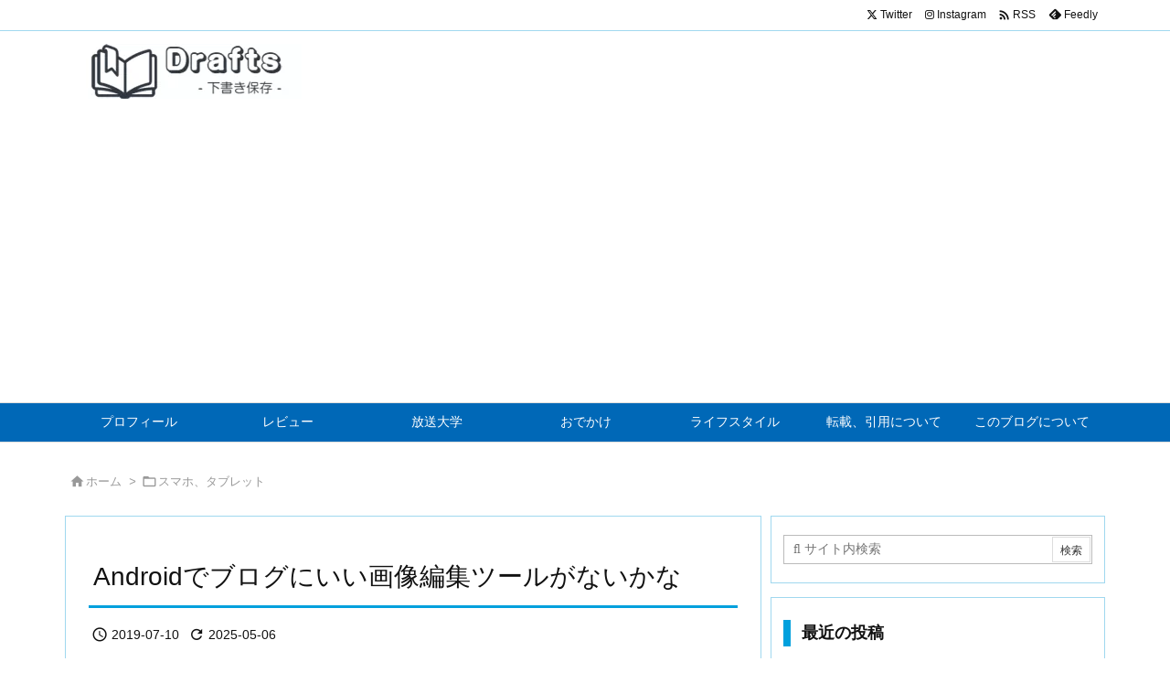

--- FILE ---
content_type: text/html; charset=utf-8
request_url: https://www.google.com/recaptcha/api2/aframe
body_size: 269
content:
<!DOCTYPE HTML><html><head><meta http-equiv="content-type" content="text/html; charset=UTF-8"></head><body><script nonce="ocACRJKB0aw1BZ7FkYO96w">/** Anti-fraud and anti-abuse applications only. See google.com/recaptcha */ try{var clients={'sodar':'https://pagead2.googlesyndication.com/pagead/sodar?'};window.addEventListener("message",function(a){try{if(a.source===window.parent){var b=JSON.parse(a.data);var c=clients[b['id']];if(c){var d=document.createElement('img');d.src=c+b['params']+'&rc='+(localStorage.getItem("rc::a")?sessionStorage.getItem("rc::b"):"");window.document.body.appendChild(d);sessionStorage.setItem("rc::e",parseInt(sessionStorage.getItem("rc::e")||0)+1);localStorage.setItem("rc::h",'1762463543261');}}}catch(b){}});window.parent.postMessage("_grecaptcha_ready", "*");}catch(b){}</script></body></html>